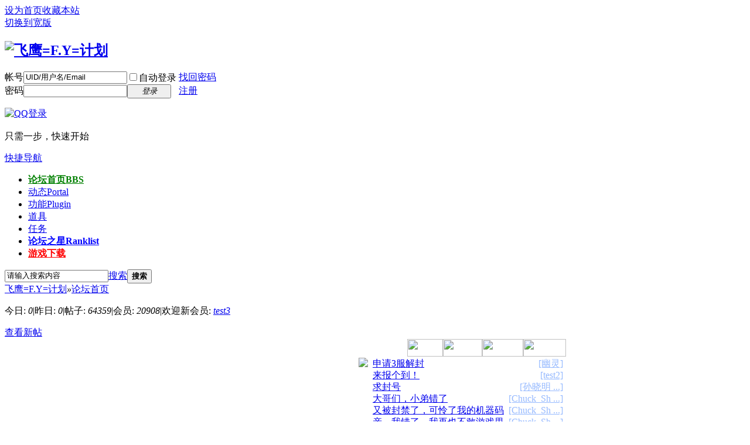

--- FILE ---
content_type: text/html; charset=utf-8
request_url: http://www.dodcn.cn/forum.php
body_size: 15205
content:
<!DOCTYPE html PUBLIC "-//W3C//DTD XHTML 1.0 Transitional//EN" "http://www.w3.org/TR/xhtml1/DTD/xhtml1-transitional.dtd">
<html xmlns="http://www.w3.org/1999/xhtml">
<head>
<meta http-equiv="Content-Type" content="text/html; charset=utf-8" />
<title>论坛 -  Powered by Discuz!</title>

<meta name="keywords" content="论坛" />
<meta name="description" content="论坛 " />
<meta name="generator" content="Discuz! X2" />
<meta name="author" content="Discuz! Team and Comsenz UI Team" />
<meta name="copyright" content="2001-2011 Comsenz Inc." />
<meta name="MSSmartTagsPreventParsing" content="True" />
<meta http-equiv="MSThemeCompatible" content="Yes" />
<base href="http://www.dodcn.cn/" /><link rel="stylesheet" type="text/css" href="data/cache/style_5_common.css?ehT" /><link rel="stylesheet" type="text/css" href="data/cache/style_5_forum_index.css?ehT" /><script type="text/javascript">var STYLEID = '5', STATICURL = 'static/', IMGDIR = 'template/bf/images', VERHASH = 'ehT', charset = 'utf-8', discuz_uid = '0', cookiepre = 'nCan_2132_', cookiedomain = '', cookiepath = '/', showusercard = '1', attackevasive = '0', disallowfloat = 'newthread|reply', creditnotice = '1|飞鹰币|,2|威望值|', defaultstyle = '', REPORTURL = 'aHR0cDovL3d3dy5kb2Rjbi5jbi9mb3J1bS5waHA=', SITEURL = 'http://www.dodcn.cn/', JSPATH = 'static/js/';</script>
<script src="static/js/common.js?ehT" type="text/javascript"></script><meta name="application-name" content="飞鹰=F.Y=计划" />
<meta name="msapplication-tooltip" content="飞鹰=F.Y=计划" />
<meta name="msapplication-task" content="name=动态;action-uri=http://www.dodcn.cn/portal.php;icon-uri=http://www.dodcn.cn/template/bf/images/portal.ico" /><meta name="msapplication-task" content="name=论坛首页;action-uri=http://www.dodcn.cn/forum.php;icon-uri=http://www.dodcn.cn/template/bf/images/bbs.ico" />
<meta name="msapplication-task" content="name=家族;action-uri=http://www.dodcn.cn/group.php;icon-uri=http://www.dodcn.cn/template/bf/images/group.ico" /><meta name="msapplication-task" content="name=家园;action-uri=http://www.dodcn.cn/home.php;icon-uri=http://www.dodcn.cn/template/bf/images/home.ico" /><link rel="archives" title="飞鹰=F.Y=计划" href="http://www.dodcn.cn/archiver/" />
<link rel="alternate" type="application/rss+xml" title="飞鹰=F.Y=计划" href="http://www.dodcn.cn/forum.php?mod=rss&auth=0" />
<script src="static/js/forum.js?ehT" type="text/javascript"></script>
</head>

<body id="nv_forum" class="pg_index" onkeydown="if(event.keyCode==27) return false;">
<div id="append_parent"></div><div id="ajaxwaitid"></div>

<div id="toptb" class="cl">
<div class="wp">
<div class="z"><a href="javascript:;"  onclick="setHomepage('http://www.gamefyjh.cn/');">设为首页</a><a href="http://www.gamefyjh.cn/"  onclick="addFavorite(this.href, '飞鹰=F.Y=计划');return false;">收藏本站</a><script type="text/javascript">var _speedMark = new Date();</script></div>
<div class="y">
<a href="javascript:;" onclick="widthauto(this)">切换到宽版</a>
</div>
</div>
</div>


<div id="qmenu_menu" class="p_pop blk" style="display: none;">
<div class="ptm pbw hm">
请 <a href="javascript:;" class="xi2" onclick="lsSubmit()"><strong>登录</strong></a> 后使用快捷导航<br />没有帐号？<a href="member.php?mod=register" class="xi2 xw1">注册</a>
</div>
</div>
<div id="hd">
<div class="wp">
<div class="hdc cl"><h2><a href="./" title="飞鹰=F.Y=计划"><img src="template/bf/images/logo.png" alt="飞鹰=F.Y=计划" border="0" /></a></h2>

<script src="static/js/logging.js?ehT" type="text/javascript"></script>
<form method="post" autocomplete="off" id="lsform" action="member.php?mod=logging&amp;action=login&amp;loginsubmit=yes&amp;infloat=yes&amp;lssubmit=yes" onsubmit="return lsSubmit()">
<div class="fastlg cl">
<span id="return_ls" style="display:none"></span>
<div class="y pns">
<table cellspacing="0" cellpadding="0">
<tr>
<td><label for="ls_username">帐号</label></td>
<td><input type="text" name="username" id="ls_username" class="px vm xg1"  value="UID/用户名/Email" onfocus="if(this.value == 'UID/用户名/Email'){this.value = '';this.className = 'px vm';}" onblur="if(this.value == ''){this.value = 'UID/用户名/Email';this.className = 'px vm xg1';}" tabindex="901" /></td>
<td class="fastlg_l"><label for="ls_cookietime"><input type="checkbox" name="cookietime" id="ls_cookietime" class="pc" value="2592000" tabindex="903" />自动登录</label></td>
<td>&nbsp;<a href="javascript:;" onclick="showWindow('login', 'member.php?mod=logging&action=login&viewlostpw=1')">找回密码</a></td>
</tr>
<tr>
<td><label for="ls_password">密码</label></td>
<td><input type="password" name="password" id="ls_password" class="px vm" autocomplete="off" tabindex="902" /></td>
<td class="fastlg_l"><button type="submit" class="pn vm" tabindex="904" style="width: 75px;"><em>登录</em></button></td>
<td>&nbsp;<a href="member.php?mod=register" class="xi2 xw1">注册</a></td>
</tr>
</table>
<input type="hidden" name="quickforward" value="yes" />
<input type="hidden" name="handlekey" value="ls" />
</div>

<div class="fastlg_fm y" style="margin-right: 10px; padding-right: 10px">
<p><a href="http://www.dodcn.cn/connect.php?mod=login&op=init&referer=forum.php&statfrom=login_simple"><img src="template/bf/images/qq_login.gif" class="vm" alt="QQ登录" /></a></p>
<p class="hm xg1" style="padding-top: 2px;">只需一步，快速开始</p>
</div>
</div>
</form>
</div>

<div id="nv">
<a href="javascript:;" id="qmenu" onmouseover="showMenu({'ctrlid':'qmenu','pos':'34!','ctrlclass':'a','duration':2});">快捷导航</a>
<ul><li class="a" id="mn_forum" ><a href="forum.php" hidefocus="true" title="BBS"   style="font-weight: bold;color: green">论坛首页<span>BBS</span></a></li><li id="mn_portal" ><a href="portal.php" hidefocus="true" title="Portal"  >动态<span>Portal</span></a></li><li id="mn_Nb368" onmouseover="showMenu({'ctrlid':this.id,'ctrlclass':'hover','menuid':'plugin_menu'})"><a href="#" hidefocus="true" title="Plugin"  >功能<span>Plugin</span></a></li><li id="mn_Nc5cc" ><a href="home.php?mod=magic" hidefocus="true"  >道具</a></li><li id="mn_N2d81" ><a href="home.php?mod=task" hidefocus="true"  >任务</a></li><li id="mn_N12a7" ><a href="misc.php?mod=ranklist" hidefocus="true" title="Ranklist"   style="font-weight: bold;color: blue">论坛之星<span>Ranklist</span></a></li><li id="mn_Ne93e" ><a href="forum.php?mod=viewthread&tid=5529&extra=page%3D1" hidefocus="true" target="_blank"   style="font-weight: bold;color: red">游戏下载</a></li></ul>
</div>
<ul class="p_pop h_pop" id="plugin_menu" style="display: none">  <li><a id="mn_plink_moodwall" href="plugin.php?id=moodwall:moodwall">心情墙</a></li>
   <li><a id="mn_plink_show" href="plugin.php?id=luckypost:show">发帖际遇</a></li>
 </ul>
<div id="mu" class="cl">
</div><div id="scbar" class="cl">
<form id="scbar_form" method="post" autocomplete="off" onsubmit="searchFocus($('scbar_txt'))" action="search.php?searchsubmit=yes" target="_blank">
<input type="hidden" name="mod" id="scbar_mod" value="search" />
<input type="hidden" name="formhash" value="ff692aef" />
<input type="hidden" name="srchtype" value="title" />
<input type="hidden" name="srhfid" value="" />
<input type="hidden" name="srhlocality" value="forum::index" />
<table cellspacing="0" cellpadding="0">
<tr>
<td class="scbar_icon_td"></td>
<td class="scbar_txt_td"><input type="text" name="srchtxt" id="scbar_txt" value="请输入搜索内容" autocomplete="off" /></td>
<td class="scbar_type_td"><a href="javascript:;" id="scbar_type" class="showmenu xg1 xs2" onclick="showMenu(this.id)" hidefocus="true">搜索</a></td>
<td class="scbar_btn_td"><button type="submit" name="searchsubmit" id="scbar_btn" class="pn pnc" value="true"><strong class="xi2 xs2">搜索</strong></button></td>
<td class="scbar_hot_td">
<div id="scbar_hot">
</div>
</td>
</tr>
</table>
</form>
</div>
<ul id="scbar_type_menu" class="p_pop" style="display: none;"><li><a href="javascript:;" rel="user">用户</a></li></ul>
<script type="text/javascript">
initSearchmenu('scbar');
</script>
</div>
</div>


<div id="wp" class="wp"><div id="pt" class="bm cl">
<div class="z">
<a href="./" class="nvhm" title="首页">飞鹰=F.Y=计划</a><em>&raquo;</em><a href="forum.php">论坛首页</a></div>
<div class="z"></div>
</div>



<style id="diy_style" type="text/css"></style>

<div class="wp">
<!--[diy=diy1]--><div id="diy1" class="area"></div><!--[/diy]-->
</div>

<div id="ct" class="wp cl">
<div id="chart" class="bm bw0 cl">
<p class="chart z">今日: <em>0</em><span class="pipe">|</span>昨日: <em>0</em><span class="pipe">|</span>帖子: <em>64359</em><span class="pipe">|</span>会员: <em>20908</em><span class="pipe">|</span>欢迎新会员: <em><a href="home.php?mod=space&amp;username=test3" target="_blank" class="xi2">test3</a></em></p>
<div class="y">
<a href="search.php?mod=forum&amp;srchfrom=4000&amp;searchsubmit=yes" title="查看新帖" class="xi2">查看新帖</a></div>
</div>

<div class="mn">

<!-- Thread List -->

<script src="source/plugin/thread_list/images/title.js" type="text/javascript"></script>

<style type="text/css">
<!-- 
#toplist_all { margin-bottom: 10px; width:960px; }
#toplist_left { position:absolute;width:600px; }
#toplist_right { border:1px solid WRAPBORDERCOLOR; background:url(source/plugin/thread_list/images/bbsplaybg.gif);height:280px; padding-left:599px; overflow:hidden; }
.toplist_right .txt td{padding:0;vertical-align:top;}
.toplist_right .txt li{width:100%;height:20px;overflow:hidden; *margin:0 0 0 -16px; list-style:none}
.toplist_right .txt span{float:right;}
.popupmenu_popup { background:none repeat scroll 0 0 #FEFEFE; border:1px solid #7FCAE2; overflow:hidden; padding:10px; text-align:left; }
.toplist_member { width:51px; text-align:center; display:inline; }
.toplist_member a{ text-align:center; }
-->
</style>
<div id="toplist_all">
<div id="toplist_left">
    <script src="source/plugin/thread_list/images/flashobj.js" type="text/javascript" type="text/javascript"></script>
    <div id=sasFlashFocus27></div>
    <script type="text/javascript">
        var swf_width=600	
        var swf_height=282
        var files = 'data/attachment/forum/201106/14/213836huh1oa5fbilt3g5u.jpg|data/attachment/forum/month_0911/0911271135438f16a0a158636b.jpg|data/attachment/forum/201105/22/2344034zx343k1hhs4rdyd.jpg|data/attachment/forum/201106/02/1903069z6s67c3asjovnh3.png|data/attachment/forum/201105/28/233850lleueeae0hi91co1.jpg|data/attachment/forum/201107/29/154812mzcr3tn3b8n8515y.jpg|data/attachment/forum/201111/28/230930laaaorvpl8ykyeye.jpg|data/attachment/forum/201107/23/215014juknmsk6sqxuw6c5.jpg|data/attachment/forum/201111/12/1103225baezg1a5aigg7f0.jpg|data/attachment/forum/201109/12/1440551cp1ahh72052cc2t.gif|data/attachment/forum/201108/02/1133535lgtgseggcqxqc5z.jpg|data/attachment/forum/201112/02/1231492imx4ayyscn0m9jd.jpg|data/attachment/forum/month_1104/11041123362d61d6b0e74a1c58.jpg|data/attachment/forum/201108/10/145613wpwa2w4afsfrqv30.jpg|data/attachment/forum/201110/22/2244031ei4diei4a0xawyl.jpg|data/attachment/forum/201105/25/163400g99mog542b012vmg.jpg|data/attachment/forum/201106/18/01025212zpd66mtpgy6hyi.jpg|data/attachment/forum/201106/14/202125s822vr36t3975tc7.jpg|data/attachment/forum/201106/15/213030siudse72u7e7e2s8.jpg|data/attachment/forum/201109/15/174615ffy7ddd77r7d66d4.jpg|data/attachment/forum/201111/28/160539mu2gtht5uanqigng.jpg|data/attachment/forum/201107/02/1526379oo771qkkqi8oqk7.jpg|data/attachment/forum/201107/28/011911xm4ggf1tt48xm8gb.jpg|data/attachment/forum/201105/30/211429up4vw4wnauappwc4.jpg|data/attachment/forum/month_1104/1104261959c2bedba7f684817f.jpg|data/attachment/forum/201108/03/0359413kjq53edgq333oqm.jpg|data/attachment/forum/201106/26/1449242yy7p7skvp1qkspy.jpg|data/attachment/forum/201112/02/19211105q4dttgcg0t4p1n.jpg|data/attachment/forum/201110/06/1718354oj6hj4dl5o2p0oj.jpg|data/attachment/forum/201107/09/013854o1ee899rtrv3fu18.jpg|data/attachment/forum/201107/03/185438e1fhz4m4fbmuqkd1.jpg|data/attachment/forum/201107/28/165950xnnxswwnl1t1kn6x.jpg|data/attachment/forum/201108/01/165718jj8zes78nnh5278h.jpg|data/attachment/forum/201105/21/234731k08cm7reb7leblbk.jpg|data/attachment/forum/201106/14/233033fkm2jknqrtv2nmkr.jpg|data/attachment/forum/201109/02/131037e0ckh106gx1xvqx7.jpg|data/attachment/forum/201106/03/035636mevlraflgtlv601r.png|data/attachment/forum/201107/25/1832447bqpt7vt447w372v.jpg|data/attachment/forum/201107/11/162544r8syhur8zaw984hm.jpg|data/attachment/forum/201106/25/091413qeu5tpnm5xzlzodn.jpg|data/attachment/forum/201108/03/121250ib5divvnvz3v3dxc.jpg|data/attachment/forum/201107/29/1250408yqafjmiyomg6iox.jpg|data/attachment/forum/201107/28/013757f01hffib813vwfq0.jpg|data/attachment/forum/201106/18/1740415bbevxeoye7zenoe.gif|data/attachment/forum/201107/12/211344oxj2saztajc2ibst.png|data/attachment/forum/201106/01/1243293616abqlj96q6a2t.jpg|data/attachment/forum/201106/30/232756hzy2uwavva6shv2y.jpg|data/attachment/forum/201107/19/161547fiih4uhefqhfheq0.jpg|data/attachment/forum/201109/02/105114igyi3na3yxn5gapk.gif|data/attachment/forum/201108/16/233018kn41oion4vwc1e2e.jpg';
        var links = 'forum.php?mod=viewthread%26tid=15989|forum.php?mod=viewthread%26tid=5529|forum.php?mod=viewthread%26tid=15816|forum.php?mod=viewthread%26tid=15896|forum.php?mod=viewthread%26tid=15860|forum.php?mod=viewthread%26tid=16523|forum.php?mod=viewthread%26tid=17508|forum.php?mod=viewthread%26tid=16445|forum.php?mod=viewthread%26tid=17398|forum.php?mod=viewthread%26tid=16991|forum.php?mod=viewthread%26tid=16566|forum.php?mod=viewthread%26tid=17544|forum.php?mod=viewthread%26tid=15359|forum.php?mod=viewthread%26tid=16631|forum.php?mod=viewthread%26tid=17190|forum.php?mod=viewthread%26tid=15831|forum.php?mod=viewthread%26tid=16034|forum.php?mod=viewthread%26tid=15987|forum.php?mod=viewthread%26tid=16001|forum.php?mod=viewthread%26tid=17013|forum.php?mod=viewthread%26tid=17504|forum.php?mod=viewthread%26tid=16206|forum.php?mod=viewthread%26tid=16508|forum.php?mod=viewthread%26tid=15875|forum.php?mod=viewthread%26tid=14314|forum.php?mod=viewthread%26tid=16573|forum.php?mod=viewthread%26tid=16139|forum.php?mod=viewthread%26tid=17546|forum.php?mod=viewthread%26tid=17071|forum.php?mod=viewthread%26tid=16295|forum.php?mod=viewthread%26tid=16223|forum.php?mod=viewthread%26tid=16514|forum.php?mod=viewthread%26tid=16553|forum.php?mod=viewthread%26tid=15804|forum.php?mod=viewthread%26tid=15996|forum.php?mod=viewthread%26tid=16891|forum.php?mod=viewthread%26tid=15899|forum.php?mod=viewthread%26tid=16466|forum.php?mod=viewthread%26tid=16318|forum.php?mod=viewthread%26tid=16124|forum.php?mod=viewthread%26tid=16576|forum.php?mod=viewthread%26tid=16520|forum.php?mod=viewthread%26tid=16509|forum.php?mod=viewthread%26tid=16038|forum.php?mod=viewthread%26tid=16329|forum.php?mod=viewthread%26tid=15885|forum.php?mod=viewthread%26tid=16184|forum.php?mod=viewthread%26tid=16392|forum.php?mod=viewthread%26tid=16889|forum.php?mod=viewthread%26tid=16684';
        var texts = 'sxe不能用??|CZ(零点行动)和DOD(胜利之日), 游戏下载以及问题解决!|试贴图片~|难道是论坛的旅游黄金周来了吗？？？这么多游客|cz挂11.8问题|大家帮我看看这是怎么回事|服务器新增武器(op专用)|360浏览器登陆不了论坛了！|求助sxe进不去~~~~~！！！！|飞鹰联盟管理组祝大家中秋快乐|飞鹰服怎么都进不去？|什么意思啊 16|CZ1.2(零点行动)启用全服排行榜,以及个性签名设置!!!|Da子的辉煌|关于对=F.Y=|不做大哥|BuZuodaGe处罚决定|对飞鹰服务器被攻击后部分事实真相的还原|关于DOD之特色功能 - &quot;雾化&quot;,你了解它吗???|投诉书|&quot;监狱风云&quot;,火爆服务器再次更新,欢迎大家测试反馈!!!|刷不出服务器解决办法|飞鹰永远的战友愿你一路走好|在家只能玩单机了，，。，没交网费啊。，。囧|被人窜用名字IP段禁止登陆|关于0*被封的原因，忘大家周知||别控制|家族成员表|投诉会员荣龙/刑满释放(二人)|开sXe，进飞鹰服务器，度完地图就会强行退出？求解|一局9个，刷新我个人记录，O(∩_∩)O哈哈~|投诉书|我也要申请解禁   同时也要个说法|有问题需要帮助|此帖为娱乐贴~|投诉  =F.Y=|鐵手|Hero  乱用权限|图片加载!!!!|各位领导！各位同志大家好！都进来看看！|网吧开sxe打不开游戏解决办法|莫名其妙被T……|【sxe】挂不上问题解决方法|骨灰级玩家的骨灰建议！|瓦良格即将海试 亲拍|飞鹰3服叶子|SXE  启动错误。。 求解、、|被人窜用名字被封IP段|《关于二战德军的军事素养及其装备说明》-最后的游骑兵|求解封|解决电信线路玩家，进入服务器ping高或下载资源慢的方法!!!|谁帮我解决下- -|申请解封|[饼子]绘制悍马H2履带版本|SXE已兼容steam, 正版，D版可以在飞鹰同台竞技';
        var sohuFlash2 = new sohuFlash("source/plugin/thread_list/images/focus_4_pic.swf", "27",600,282, "7");
        sohuFlash2.addParam("quality", "high");
        sohuFlash2.addParam("wmode", "opaque");
        sohuFlash2.addVariable("image","data/attachment/forum/201106/14/213836huh1oa5fbilt3g5u.jpg|data/attachment/forum/month_0911/0911271135438f16a0a158636b.jpg|data/attachment/forum/201105/22/2344034zx343k1hhs4rdyd.jpg|data/attachment/forum/201106/02/1903069z6s67c3asjovnh3.png|data/attachment/forum/201105/28/233850lleueeae0hi91co1.jpg|data/attachment/forum/201107/29/154812mzcr3tn3b8n8515y.jpg|data/attachment/forum/201111/28/230930laaaorvpl8ykyeye.jpg|data/attachment/forum/201107/23/215014juknmsk6sqxuw6c5.jpg|data/attachment/forum/201111/12/1103225baezg1a5aigg7f0.jpg|data/attachment/forum/201109/12/1440551cp1ahh72052cc2t.gif|data/attachment/forum/201108/02/1133535lgtgseggcqxqc5z.jpg|data/attachment/forum/201112/02/1231492imx4ayyscn0m9jd.jpg|data/attachment/forum/month_1104/11041123362d61d6b0e74a1c58.jpg|data/attachment/forum/201108/10/145613wpwa2w4afsfrqv30.jpg|data/attachment/forum/201110/22/2244031ei4diei4a0xawyl.jpg|data/attachment/forum/201105/25/163400g99mog542b012vmg.jpg|data/attachment/forum/201106/18/01025212zpd66mtpgy6hyi.jpg|data/attachment/forum/201106/14/202125s822vr36t3975tc7.jpg|data/attachment/forum/201106/15/213030siudse72u7e7e2s8.jpg|data/attachment/forum/201109/15/174615ffy7ddd77r7d66d4.jpg|data/attachment/forum/201111/28/160539mu2gtht5uanqigng.jpg|data/attachment/forum/201107/02/1526379oo771qkkqi8oqk7.jpg|data/attachment/forum/201107/28/011911xm4ggf1tt48xm8gb.jpg|data/attachment/forum/201105/30/211429up4vw4wnauappwc4.jpg|data/attachment/forum/month_1104/1104261959c2bedba7f684817f.jpg|data/attachment/forum/201108/03/0359413kjq53edgq333oqm.jpg|data/attachment/forum/201106/26/1449242yy7p7skvp1qkspy.jpg|data/attachment/forum/201112/02/19211105q4dttgcg0t4p1n.jpg|data/attachment/forum/201110/06/1718354oj6hj4dl5o2p0oj.jpg|data/attachment/forum/201107/09/013854o1ee899rtrv3fu18.jpg|data/attachment/forum/201107/03/185438e1fhz4m4fbmuqkd1.jpg|data/attachment/forum/201107/28/165950xnnxswwnl1t1kn6x.jpg|data/attachment/forum/201108/01/165718jj8zes78nnh5278h.jpg|data/attachment/forum/201105/21/234731k08cm7reb7leblbk.jpg|data/attachment/forum/201106/14/233033fkm2jknqrtv2nmkr.jpg|data/attachment/forum/201109/02/131037e0ckh106gx1xvqx7.jpg|data/attachment/forum/201106/03/035636mevlraflgtlv601r.png|data/attachment/forum/201107/25/1832447bqpt7vt447w372v.jpg|data/attachment/forum/201107/11/162544r8syhur8zaw984hm.jpg|data/attachment/forum/201106/25/091413qeu5tpnm5xzlzodn.jpg|data/attachment/forum/201108/03/121250ib5divvnvz3v3dxc.jpg|data/attachment/forum/201107/29/1250408yqafjmiyomg6iox.jpg|data/attachment/forum/201107/28/013757f01hffib813vwfq0.jpg|data/attachment/forum/201106/18/1740415bbevxeoye7zenoe.gif|data/attachment/forum/201107/12/211344oxj2saztajc2ibst.png|data/attachment/forum/201106/01/1243293616abqlj96q6a2t.jpg|data/attachment/forum/201106/30/232756hzy2uwavva6shv2y.jpg|data/attachment/forum/201107/19/161547fiih4uhefqhfheq0.jpg|data/attachment/forum/201109/02/105114igyi3na3yxn5gapk.gif|data/attachment/forum/201108/16/233018kn41oion4vwc1e2e.jpg");
        sohuFlash2.addVariable("url","forum.php?mod=viewthread%26tid=15989|forum.php?mod=viewthread%26tid=5529|forum.php?mod=viewthread%26tid=15816|forum.php?mod=viewthread%26tid=15896|forum.php?mod=viewthread%26tid=15860|forum.php?mod=viewthread%26tid=16523|forum.php?mod=viewthread%26tid=17508|forum.php?mod=viewthread%26tid=16445|forum.php?mod=viewthread%26tid=17398|forum.php?mod=viewthread%26tid=16991|forum.php?mod=viewthread%26tid=16566|forum.php?mod=viewthread%26tid=17544|forum.php?mod=viewthread%26tid=15359|forum.php?mod=viewthread%26tid=16631|forum.php?mod=viewthread%26tid=17190|forum.php?mod=viewthread%26tid=15831|forum.php?mod=viewthread%26tid=16034|forum.php?mod=viewthread%26tid=15987|forum.php?mod=viewthread%26tid=16001|forum.php?mod=viewthread%26tid=17013|forum.php?mod=viewthread%26tid=17504|forum.php?mod=viewthread%26tid=16206|forum.php?mod=viewthread%26tid=16508|forum.php?mod=viewthread%26tid=15875|forum.php?mod=viewthread%26tid=14314|forum.php?mod=viewthread%26tid=16573|forum.php?mod=viewthread%26tid=16139|forum.php?mod=viewthread%26tid=17546|forum.php?mod=viewthread%26tid=17071|forum.php?mod=viewthread%26tid=16295|forum.php?mod=viewthread%26tid=16223|forum.php?mod=viewthread%26tid=16514|forum.php?mod=viewthread%26tid=16553|forum.php?mod=viewthread%26tid=15804|forum.php?mod=viewthread%26tid=15996|forum.php?mod=viewthread%26tid=16891|forum.php?mod=viewthread%26tid=15899|forum.php?mod=viewthread%26tid=16466|forum.php?mod=viewthread%26tid=16318|forum.php?mod=viewthread%26tid=16124|forum.php?mod=viewthread%26tid=16576|forum.php?mod=viewthread%26tid=16520|forum.php?mod=viewthread%26tid=16509|forum.php?mod=viewthread%26tid=16038|forum.php?mod=viewthread%26tid=16329|forum.php?mod=viewthread%26tid=15885|forum.php?mod=viewthread%26tid=16184|forum.php?mod=viewthread%26tid=16392|forum.php?mod=viewthread%26tid=16889|forum.php?mod=viewthread%26tid=16684");
        sohuFlash2.addVariable("info", "sxe不能用??|CZ(零点行动)和DOD(胜利之日), 游戏下载以及问题解决!|试贴图片~|难道是论坛的旅游黄金周来了吗？？？这么多游客|cz挂11.8问题|大家帮我看看这是怎么回事|服务器新增武器(op专用)|360浏览器登陆不了论坛了！|求助sxe进不去~~~~~！！！！|飞鹰联盟管理组祝大家中秋快乐|飞鹰服怎么都进不去？|什么意思啊 16|CZ1.2(零点行动)启用全服排行榜,以及个性签名设置!!!|Da子的辉煌|关于对=F.Y=|不做大哥|BuZuodaGe处罚决定|对飞鹰服务器被攻击后部分事实真相的还原|关于DOD之特色功能 - &quot;雾化&quot;,你了解它吗???|投诉书|&quot;监狱风云&quot;,火爆服务器再次更新,欢迎大家测试反馈!!!|刷不出服务器解决办法|飞鹰永远的战友愿你一路走好|在家只能玩单机了，，。，没交网费啊。，。囧|被人窜用名字IP段禁止登陆|关于0*被封的原因，忘大家周知||别控制|家族成员表|投诉会员荣龙/刑满释放(二人)|开sXe，进飞鹰服务器，度完地图就会强行退出？求解|一局9个，刷新我个人记录，O(∩_∩)O哈哈~|投诉书|我也要申请解禁   同时也要个说法|有问题需要帮助|此帖为娱乐贴~|投诉  =F.Y=|鐵手|Hero  乱用权限|图片加载!!!!|各位领导！各位同志大家好！都进来看看！|网吧开sxe打不开游戏解决办法|莫名其妙被T……|【sxe】挂不上问题解决方法|骨灰级玩家的骨灰建议！|瓦良格即将海试 亲拍|飞鹰3服叶子|SXE  启动错误。。 求解、、|被人窜用名字被封IP段|《关于二战德军的军事素养及其装备说明》-最后的游骑兵|求解封|解决电信线路玩家，进入服务器ping高或下载资源慢的方法!!!|谁帮我解决下- -|申请解封|[饼子]绘制悍马H2履带版本|SXE已兼容steam, 正版，D版可以在飞鹰同台竞技");
        sohuFlash2.addVariable("stopTime","5000");
        sohuFlash2.write("sasFlashFocus27");
    </script>
</div>
<div id="toplist_right" class="toplist_right">
<div style="width:359px; background:url(source/plugin/thread_list/images/Top_list_BG.png) repeat-x top;">
<script>
function Top_List_option(number,index){
 for (var i = 1; i <= number; i++) {
document.getElementById('Top_List' + i).className = '';
document.getElementById('Top_List' + i).style.display = 'none';
 }
  document.getElementById('Top_List' + index).className = 'current';
  document.getElementById('Top_List' + index).style.display = 'block';
}
//-->
</script>


<div class=Top_List id=Top_List1>
<table cellSpacing=0 cellPadding=0 border=0>
  <tbody>
  <tr>
    <td valign=top align=right><a onmouseover=Top_List_option(4,1); href="javascript:;"><img height=30 src="source/plugin/thread_list/images/Top_list_01.png" width=61 border=0></a><a onmouseover=Top_List_option(4,2); href="javascript:;"><img height=30 src="source/plugin/thread_list/images/Top_list_02_.png" width=67 border=0></a><a onmouseover=Top_List_option(4,3); href="javascript:;"><img height=30 src="source/plugin/thread_list/images/Top_list_03_.png" width=70 border=0></a><a onmouseover=Top_List_option(4,4); href="javascript:;"><img height=30 src="source/plugin/thread_list/images/Top_list_04_.png" width=73 border=0></a></td>
</tr>
    <tr>
    <td>
<div style="width:359px; height:250px;"><div style="padding: 2px 5px 0 5px;">

    <table border="0" cellpadding="0" cellspacing="0" width="100%" class="txt">
     <tr valign="top">
      <td width="24" style="padding:0;border-top:0px;"><img src="source/plugin/thread_list/images/list.png" border="0" /></td>
      <td background="source/plugin/thread_list/images/listbg.gif" style="line-height:20px; padding:0; border-top:0px; background-repeat: repeat-y" width="325"><li >
<span><a style="color:#95B9FF" href="home.php?mod=space.php&uid=101" c="1">[幽灵]</a></span>
<a href="forum.php?mod=viewthread&tid=17568" title="论坛: 〖解禁申请〗
标题: 申请3服解封
发表: 幽灵 (05-03/17:11)
浏览: 2354次
回复: 暂未">申请3服解封</a>

</li>
<li >
<span><a style="color:#95B9FF" href="home.php?mod=space.php&uid=24881" c="1">[test2]</a></span>
<a href="forum.php?mod=viewthread&tid=17565" title="论坛: 〖灌水乐园〗
标题: 来报个到！
发表: test2 (04-06/22:31)
浏览: 2831次
回复: test2 (04-06/22:33)
回复: 1次">来报个到！</a>

</li>
<li >
<span><a style="color:#95B9FF" href="home.php?mod=space.php&uid=539" c="1">[孙晓明 ...]</a></span>
<a href="forum.php?mod=viewthread&tid=17564" title="论坛: 〖零点行动〗
标题: 求封号
发表: 孙晓明 (12-04/00:13)
浏览: 7次
回复: 暂未">求封号</a>

</li>
<li >
<span><a style="color:#95B9FF" href="home.php?mod=space.php&uid=24865" c="1">[Chuck_Sh ...]</a></span>
<a href="forum.php?mod=viewthread&tid=17561" title="论坛: 〖解禁申请〗
标题: 大哥们，小弟错了
发表: Chuck_Shieh (12-03/19:45)
浏览: 2829次
回复: CZ监管FDFD (12-03/20:14)
回复: 1次">大哥们，小弟错了</a>

</li>
<li >
<span><a style="color:#95B9FF" href="home.php?mod=space.php&uid=24865" c="1">[Chuck_Sh ...]</a></span>
<a href="forum.php?mod=viewthread&tid=17560" title="论坛: 〖灌水乐园〗
标题: 又被封禁了，可怜了我的机器码
发表: Chuck_Shieh (12-03/19:34)
浏览: 2674次
回复: CZ监管FDFD (12-03/20:11)
回复: 1次">又被封禁了，可怜了我的机器码 ...</a>

</li>
<li >
<span><a style="color:#95B9FF" href="home.php?mod=space.php&uid=24865" c="1">[Chuck_Sh ...]</a></span>
<a href="forum.php?mod=viewthread&tid=17559" title="论坛: 〖灌水乐园〗
标题: 亲，我错了，我再也不敢游戏里面说英语了
发表: Chuck_Shieh (12-03/19:31)
浏览: 1888次
回复: 暂未">亲，我错了，我再也不敢游戏里面说英语了 ...</a>

</li>
<li >
<span><a style="color:#95B9FF" href="home.php?mod=space.php&uid=24865" c="1">[Chuck_Sh ...]</a></span>
<a href="forum.php?mod=viewthread&tid=17558" title="论坛: 〖灌水乐园〗
标题: 老大，我错了，帮我解封吧，我只说了两句英语
发表: Chuck_Shieh (12-03/19:27)
浏览: 1次
回复: 暂未">老大，我错了，帮我解封吧，我只说了两句英 ...</a>

</li>
<li >
<span><a style="color:#95B9FF" href="home.php?mod=space.php&uid=539" c="1">[孙晓明 ...]</a></span>
<a href="forum.php?mod=viewthread&tid=17553" title="论坛: 〖零点行动〗
标题: huge  对不起我向你道歉
发表: 孙晓明 (12-03/12:46)
浏览: 3041次
回复: lidinkun (12-03/20:37)
回复: 2次">huge  对不起我向你道歉</a>

</li>
<li >
<span><a style="color:#95B9FF" href="home.php?mod=space.php&uid=10379" c="1">[linkup66]</a></span>
<a href="forum.php?mod=viewthread&tid=17551" title="论坛: 〖游戏资源〗
标题: 新CZ版本不怎么好用
发表: linkup66 (12-03/09:59)
浏览: 2195次
回复: CZ监管FDFD (12-03/12:06)
回复: 1次">新CZ版本不怎么好用</a>

</li>
<li >
<span><a style="color:#95B9FF" href="home.php?mod=space.php&uid=2880" c="1">[lidinkun]</a></span>
<a href="forum.php?mod=viewthread&tid=17546" title="论坛: 〖零点行动〗
标题: 一局9个，刷新我个人记录，O(∩_∩)O哈哈~
发表: lidinkun (12-02/19:21)
浏览: 2174次
回复: lidinkun (12-02/19:38)
回复: 4次">一局9个，刷新我个人记录，O(∩_∩)O哈哈~ ...</a>

</li>
<li >
<span><a style="color:#95B9FF" href="home.php?mod=space.php&uid=539" c="1">[孙晓明 ...]</a></span>
<a href="forum.php?mod=viewthread&tid=17544" title="论坛: 〖零点行动〗
标题: 什么意思啊 16
发表: 孙晓明 (12-02/12:32)
浏览: 2915次
回复: 孙晓明 (12-03/12:44)
回复: 3次">什么意思啊 16</a>

</li>
<li >
<span><a style="color:#95B9FF" href="home.php?mod=space.php&uid=24709" c="1">[babyvip7]</a></span>
<a href="forum.php?mod=viewthread&tid=17535" title="论坛: 〖投诉建议〗
标题: 急求CZ下载地址。
发表: babyvip7 (12-01/11:56)
浏览: 2163次
回复: CZ监管FDFD (12-01/14:00)
回复: 2次">急求CZ下载地址。</a>

</li>


      </td>
     </tr>
    </table>

</div></div>
    </td>
    </tr>
</tbody>
</table>
</div>

<div class=Top_List id=Top_List2>
<table cellSpacing=0 cellPadding=0 border=0>
<tbody>
    <tr>
    <td valign=top align=right><a onmouseover=Top_List_option(4,1); href="javascript:;"><img height=30 src="source/plugin/thread_list/images/Top_list_01_.png" width=61 border=0></a><a onmouseover=Top_List_option(4,2); href="javascript:;"><img height=30 src="source/plugin/thread_list/images/Top_list_02.png" width=67 border=0></a><a onmouseover=Top_List_option(4,3); href="javascript:;"><img height=30 src="source/plugin/thread_list/images/Top_list_03_.png" width=70 border=0></a><a onmouseover=Top_List_option(4,4); href="javascript:;"><img height=30 src="source/plugin/thread_list/images/Top_list_04_.png" width=73 border=0></a></td>
</tr>
    <tr>
    <td>
<div style="width:359px; height:250px;"><div style="padding: 2px 5px 0 5px;">

    <table border="0" cellpadding="0" cellspacing="0" width="100%" class="txt">
     <tr valign="top">
      <td width="24" style="padding:0;border-top:0px;"><img src="source/plugin/thread_list/images/list.png" border="0" /></td>
      <td background="source/plugin/thread_list/images/listbg.gif" style="line-height:20px; padding:0; border-top:0px; background-repeat: repeat-y" width="325"><li>
<span><a style="color:#95B9FF" href="home.php?mod=space&name=w1586" c="1">[w1586]</a></span>
<a href="forum.php?mod=redirect&tid=288&goto=lastpost#lastpost" title="论坛: 〖游戏资源〗
标题: 【插件】给你的垃圾耳机换个心脏吧！——[5.1声道]
发表: 哈皮皮 (04-19/10:07)
浏览: 23499次
回复: w1586 (07-24/19:35)
回复: 95次">【插件】给你的垃圾耳机换个心脏吧！——[5 ...</a>
</li>
<li>
<span><a style="color:#95B9FF" href="home.php?mod=space&name=w1586" c="1">[w1586]</a></span>
<a href="forum.php?mod=redirect&tid=322&goto=lastpost#lastpost" title="论坛: 〖游戏资源〗
标题: 【插件】菜鸟挂插件也想冒充狙神！[比赛禁用]
发表: 哈皮皮 (04-19/20:29)
浏览: 44275次
回复: w1586 (07-24/19:29)
回复: 231次">【插件】菜鸟挂插件也想冒充狙神！[比赛禁 ...</a>
</li>
<li>
<span><a style="color:#95B9FF" href="home.php?mod=space&name=w1586" c="1">[w1586]</a></span>
<a href="forum.php?mod=redirect&tid=9874&goto=lastpost#lastpost" title="论坛: 〖游戏资源〗
标题: [狙击准星】：DOD游戏13款狙击准星！（有图）
发表: 哈皮皮 (08-08/18:00)
浏览: 9855次
回复: w1586 (07-24/19:25)
回复: 59次">[狙击准星】：DOD游戏13款狙击准星！（有图 ...</a>
</li>
<li>
<span><a style="color:#95B9FF" href="home.php?mod=space&name=w1586" c="1">[w1586]</a></span>
<a href="forum.php?mod=redirect&tid=9872&goto=lastpost#lastpost" title="论坛: 〖游戏资源〗
标题: [48个准星]：准星大聚齐，眼前有惊喜。（有图）
发表: 哈皮皮 (08-08/16:25)
浏览: 14993次
回复: w1586 (07-24/19:13)
回复: 113次">[48个准星]：准星大聚齐，眼前有惊喜。（有 ...</a>
</li>
<li>
<span><a style="color:#95B9FF" href="home.php?mod=space&name=test2" c="1">[test2]</a></span>
<a href="forum.php?mod=redirect&tid=17565&goto=lastpost#lastpost" title="论坛: 〖灌水乐园〗
标题: 来报个到！
发表: test2 (04-06/22:31)
浏览: 2831次
回复: test2 (04-06/22:33)
回复: 1次">来报个到！</a>
</li>
<li>
<span><a style="color:#95B9FF" href="home.php?mod=space&name=admin" c="1">[admin]</a></span>
<a href="forum.php?mod=redirect&tid=17508&goto=lastpost#lastpost" style="color: #EE1B2E;" title="论坛: 〖零点行动〗
标题: 服务器新增武器(op专用)
发表: CZ监管FDFD (11-28/23:13)
浏览: 2845次
回复: admin (04-06/22:12)
回复: 7次">服务器新增武器(op专用)</a>
</li>
<li>
<span><a style="color:#95B9FF" href="home.php?mod=space&name=lidinkun" c="1">[lidinkun]</a></span>
<a href="forum.php?mod=redirect&tid=17553&goto=lastpost#lastpost" title="论坛: 〖零点行动〗
标题: huge  对不起我向你道歉
发表: 孙晓明 (12-03/12:46)
浏览: 3041次
回复: lidinkun (12-03/20:37)
回复: 2次">huge  对不起我向你道歉</a>
</li>
<li>
<span><a style="color:#95B9FF" href="home.php?mod=space&name=CZ监管FDFD" c="1">[CZ监管FDFD]</a></span>
<a href="forum.php?mod=redirect&tid=17561&goto=lastpost#lastpost" title="论坛: 〖解禁申请〗
标题: 大哥们，小弟错了
发表: Chuck_Shieh (12-03/19:45)
浏览: 2829次
回复: CZ监管FDFD (12-03/20:14)
回复: 1次">大哥们，小弟错了</a>
</li>
<li>
<span><a style="color:#95B9FF" href="home.php?mod=space&name=CZ监管FDFD" c="1">[CZ监管FDFD]</a></span>
<a href="forum.php?mod=redirect&tid=17560&goto=lastpost#lastpost" title="论坛: 〖灌水乐园〗
标题: 又被封禁了，可怜了我的机器码
发表: Chuck_Shieh (12-03/19:34)
浏览: 2674次
回复: CZ监管FDFD (12-03/20:11)
回复: 1次">又被封禁了，可怜了我的机器码 ...</a>
</li>
<li>
<span><a style="color:#95B9FF" href="home.php?mod=space&name=JcDGqQ" c="1">[JcDGqQ]</a></span>
<a href="forum.php?mod=redirect&tid=8736&goto=lastpost#lastpost" title="论坛: 〖洪興社〗
标题: 洪兴社图标
发表: yanzi (06-02/21:25)
浏览: 2087次
回复: JcDGqQ (12-03/15:45)
回复: 5次">洪兴社图标</a>
</li>
<li>
<span><a style="color:#95B9FF" href="home.php?mod=space&name=sun_tao" c="1">[sun_tao]</a></span>
<a href="forum.php?mod=redirect&tid=2467&goto=lastpost#lastpost" title="论坛: 〖胜利之日〗
标题: DoD准心插件
发表: wxf631126 (07-15/19:35)
浏览: 18896次
回复: sun_tao (12-03/15:33)
回复: 118次">DoD准心插件</a>
</li>
<li>
<span><a style="color:#95B9FF" href="home.php?mod=space&name=数字8" c="1">[数字8]</a></span>
<a href="forum.php?mod=redirect&tid=7336&goto=lastpost#lastpost" title="论坛: 〖低调幻域〗
标题: &lt;低调幻域&gt;收人专帖！灌水回复帖一律删除！
发表: 巅峰时刻 (01-05/20:57)
浏览: 3382次
回复: 数字8 (12-03/14:34)
回复: 15次">&lt;低调幻域&gt;收人专帖！灌水回复帖一律删除！ ...</a>
</li>


      </td>
     </tr>
    </table>

</div></div>
</td>
</tr>
</tbody>
</table>
</div>

<div class=Top_List id=Top_List3>
<table cellSpacing=0 cellPadding=0 border=0>
    <tbody>
    <tr>
    <td valign=top align=right><a onmouseover=Top_List_option(4,1); href="javascript:;"><img height=30 src="source/plugin/thread_list/images/Top_list_01_.png" width=61 border=0></a><a onmouseover=Top_List_option(4,2); href="javascript:;"><img height=30 src="source/plugin/thread_list/images/Top_list_02_.png" width=67 border=0></a><a onmouseover=Top_List_option(4,3); href="javascript:;"><img height=30 src="source/plugin/thread_list/images/Top_list_03.png" width=70 border=0></a><a onmouseover=Top_List_option(4,4); href="javascript:;"><img height=30 src="source/plugin/thread_list/images/Top_list_04_.png" width=73 border=0></a></td>
    <tr>
    <td>
<div style="width:359px; height:250px;"><div style="padding: 2px 5px 0 5px;">

    <table border="0" cellpadding="0" cellspacing="0" width="100%" class="txt">
     <tr valign="top">
      <td width="24" style="padding:0;border-top:0px;"><img src="source/plugin/thread_list/images/list.png" border="0" /></td>
      <td background="source/plugin/thread_list/images/listbg.gif" style="line-height:20px; padding:0; border-top:0px; background-repeat: repeat-y" width="325">

      </td>
     </tr>
    </table>

</div></div>
</td>
</tr>
</tbody>
</table>
</div>

<div class=Top_List id=Top_List4>
<table cellSpacing=0 cellPadding=0 border=0>
    <tbody>
    <tr>
    <td valign=top align=right><a onmouseover=Top_List_option(4,1); href="javascript:;"><img height=30 src="source/plugin/thread_list/images/Top_list_01_.png" width=61 border=0></a><a onmouseover=Top_List_option(4,2); href="javascript:;"><img height=30 src="source/plugin/thread_list/images/Top_list_02_.png" width=67 border=0></a><a onmouseover=Top_List_option(4,3); href="javascript:;"><img height=30 src="source/plugin/thread_list/images/Top_list_03_.png" width=70 border=0></a><a onmouseover=Top_List_option(4,4); href="javascript:;"><img height=30 src="source/plugin/thread_list/images/Top_list_04.png" width=73 border=0></a></td>
</tr>
    <tr>
    <td>
<div style="width:359px; height:250px;"><div style="padding: 2px 5px 0 5px;">
<div style="width:349px; height:250px; overflow:hidden;">
<div style="width:359px; height:250px; overflow:hidden;"><div style="float: left; margin: 2px 5px 5px 0; width:54px; height:54px; overflow:hidden;">
<div class="avt">
<a title="test3 [2024-04-07]" href="home.php?mod=space&uid=24888" c="1"><img src="http://www.gamefyjh.cn/uc_server/avatar.php?uid=24888&size=small" /></a>
</div>
</div>
<div style="float: left; margin: 2px 5px 5px 0; width:54px; height:54px; overflow:hidden;">
<div class="avt">
<a title="CanliKeype [2024-04-07]" href="home.php?mod=space&uid=24887" c="1"><img src="http://www.gamefyjh.cn/uc_server/avatar.php?uid=24887&size=small" /></a>
</div>
</div>
<div style="float: left; margin: 2px 5px 5px 0; width:54px; height:54px; overflow:hidden;">
<div class="avt">
<a title="PhillipSoiny [2024-04-07]" href="home.php?mod=space&uid=24886" c="1"><img src="http://www.gamefyjh.cn/uc_server/avatar.php?uid=24886&size=small" /></a>
</div>
</div>
<div style="float: left; margin: 2px 5px 5px 0; width:54px; height:54px; overflow:hidden;">
<div class="avt">
<a title="ftaletfvwu [2024-04-07]" href="home.php?mod=space&uid=24885" c="1"><img src="http://www.gamefyjh.cn/uc_server/avatar.php?uid=24885&size=small" /></a>
</div>
</div>
<div style="float: left; margin: 2px 5px 5px 0; width:54px; height:54px; overflow:hidden;">
<div class="avt">
<a title="valkyrja [2024-04-07]" href="home.php?mod=space&uid=24884" c="1"><img src="http://www.gamefyjh.cn/uc_server/avatar.php?uid=24884&size=small" /></a>
</div>
</div>
<div style="float: left; margin: 2px 5px 5px 0; width:54px; height:54px; overflow:hidden;">
<div class="avt">
<a title="DewayneN89 [2024-04-07]" href="home.php?mod=space&uid=24883" c="1"><img src="http://www.gamefyjh.cn/uc_server/avatar.php?uid=24883&size=small" /></a>
</div>
</div>
<div style="float: left; margin: 2px 5px 5px 0; width:54px; height:54px; overflow:hidden;">
<div class="avt">
<a title="AnneHartin [2024-04-06]" href="home.php?mod=space&uid=24882" c="1"><img src="http://www.gamefyjh.cn/uc_server/avatar.php?uid=24882&size=small" /></a>
</div>
</div>
<div style="float: left; margin: 2px 5px 5px 0; width:54px; height:54px; overflow:hidden;">
<div class="avt">
<a title="test2 [2024-04-06]" href="home.php?mod=space&uid=24881" c="1"><img src="http://www.gamefyjh.cn/uc_server/avatar.php?uid=24881&size=small" /></a>
</div>
</div>
<div style="float: left; margin: 2px 5px 5px 0; width:54px; height:54px; overflow:hidden;">
<div class="avt">
<a title="zk1gb5s4 [2011-12-04]" href="home.php?mod=space&uid=24880" c="1"><img src="http://www.gamefyjh.cn/uc_server/avatar.php?uid=24880&size=small" /></a>
</div>
</div>
<div style="float: left; margin: 2px 5px 5px 0; width:54px; height:54px; overflow:hidden;">
<div class="avt">
<a title="re0cnq73 [2011-12-04]" href="home.php?mod=space&uid=24879" c="1"><img src="http://www.gamefyjh.cn/uc_server/avatar.php?uid=24879&size=small" /></a>
</div>
</div>
<div style="float: left; margin: 2px 5px 5px 0; width:54px; height:54px; overflow:hidden;">
<div class="avt">
<a title="333qqq [2011-12-03]" href="home.php?mod=space&uid=24878" c="1"><img src="http://www.gamefyjh.cn/uc_server/avatar.php?uid=24878&size=small" /></a>
</div>
</div>
<div style="float: left; margin: 2px 5px 5px 0; width:54px; height:54px; overflow:hidden;">
<div class="avt">
<a title="zk1gw5s4 [2011-12-03]" href="home.php?mod=space&uid=24877" c="1"><img src="http://www.gamefyjh.cn/uc_server/avatar.php?uid=24877&size=small" /></a>
</div>
</div>


</div>
</div>
</div></div>
</td>
</tr>
</tbody>
</table>
</div>


</div>
</div>
<div style="clear:both"></div>
</div>
<!-- thread_list end -->


<div class="fl bm"><div class="bm bmw  flg cl">
<div class="bm_h cl">
<span class="o">
<img id="category_1_img" src="template/bf/images/collapsed_no.gif" title="收起/展开" alt="收起/展开" onclick="toggle_collapse('category_1');" />
</span>
<h2><a href="forum.php?gid=1" style="">»╃=F.Y=办公室≡∞</a></h2>
</div>
<div id="category_1" class="bm_c" style="">
<table cellspacing="0" cellpadding="0" class="fl_tb">
<tr><td class="fl_g" width="32.9%">
<div class="fl_icn_g">
<a href="forum.php?mod=forumdisplay&fid=2"><img src="data/attachment/common/gg.jpg" align="left" alt="" /></a></div>
<dl>
<dt><a href="forum.php?mod=forumdisplay&fid=2">〖规章公告〗</a></dt>
<dd><em>主题: 69</em>, <em>帖数: 2968</em></dd><dd>
<a href="forum.php?mod=redirect&amp;tid=2444&amp;goto=lastpost#lastpost">最后发表: 2011-11-6 18:39:55</a>
</dd>
</dl>
</td>
<td class="fl_g" width="32.9%">
<div class="fl_icn_g" style="width: 59px;">
<a href="forum.php?mod=forumdisplay&fid=15"><img src="data/attachment/common/ts.jpg" align="left" alt="" /></a></div>
<dl style="margin-left: 59px;">
<dt><a href="forum.php?mod=forumdisplay&fid=15">〖投诉建议〗</a></dt>
<dd><em>主题: 961</em>, <em>帖数: 6538</em></dd><dd>
<a href="forum.php?mod=redirect&amp;tid=17535&amp;goto=lastpost#lastpost">最后发表: 2011-12-1 14:00:18</a>
</dd>
</dl>
</td>
<td class="fl_g" width="32.9%">
<div class="fl_icn_g" style="width: 59px;">
<a href="forum.php?mod=forumdisplay&fid=16"><img src="data/attachment/common/jj.jpg" align="left" alt="" /></a></div>
<dl style="margin-left: 59px;">
<dt><a href="forum.php?mod=forumdisplay&fid=16">〖解禁申请〗</a></dt>
<dd><em>主题: 1501</em>, <em>帖数: 5348</em></dd><dd>
<a href="forum.php?mod=redirect&amp;tid=17568&amp;goto=lastpost#lastpost">最后发表: 2024-5-3 17:11:54</a>
</dd>
</dl>
</td>
</tr>
<tr class="fl_row">
<td class="fl_g" width="32.9%">
<div class="fl_icn_g" style="width: 59px;">
<a href="forum.php?mod=forumdisplay&fid=24"><img src="data/attachment/common/qj.jpg" align="left" alt="" /></a></div>
<dl style="margin-left: 59px;">
<dt><a href="forum.php?mod=forumdisplay&fid=24">〖报到请假〗</a></dt>
<dd><em>主题: 83</em>, <em>帖数: 324</em></dd><dd>
<a href="forum.php?mod=redirect&amp;tid=16400&amp;goto=lastpost#lastpost">最后发表: 2011-12-1 19:12:07</a>
</dd>
</dl>
</td>
<td class="fl_g" width="32.9%">
<div class="fl_icn_g" style="width: 59px;">
<a href="forum.php?mod=forumdisplay&fid=25"><img src="data/attachment/common/fl.jpg" align="left" alt="" /></a></div>
<dl style="margin-left: 59px;">
<dt><a href="forum.php?mod=forumdisplay&fid=25">〖分类管理〗</a></dt>
<dd><em>主题: 66</em>, <em>帖数: 442</em></dd><dd>
<a href="forum.php?mod=redirect&amp;tid=8690&amp;goto=lastpost#lastpost">最后发表: 2011-12-1 13:23:58</a>
</dd>
</dl>
</td>
<td class="fl_g" width="32.9%">
<div class="fl_icn_g" style="width: 59px;">
<a href="forum.php?mod=forumdisplay&fid=26"><img src="data/attachment/common/lw.jpg" align="left" alt="" /></a></div>
<dl style="margin-left: 59px;">
<dt><a href="forum.php?mod=forumdisplay&fid=26">〖问题反馈〗</a></dt>
<dd><em>主题: 61</em>, <em>帖数: 351</em></dd><dd>
<a href="forum.php?mod=redirect&amp;tid=15889&amp;goto=lastpost#lastpost">最后发表: 2011-12-3 10:09:02</a>
</dd>
</dl>
</td>
</tr>
</table>
</div>
</div><div class="bm bmw  cl">
<div class="bm_h cl">
<span class="o">
<img id="category_3_img" src="template/bf/images/collapsed_no.gif" title="收起/展开" alt="收起/展开" onclick="toggle_collapse('category_3');" />
</span>
<h2><a href="forum.php?gid=3" style="">»╃=F.Y=电竞娱乐≡∞</a></h2>
</div>
<div id="category_3" class="bm_c" style="">
<table cellspacing="0" cellpadding="0" class="fl_tb">
<tr><td class="fl_icn"  style="width: 120px;">
<a href="forum.php?mod=forumdisplay&fid=6"><img src="data/attachment/common/cz.jpg" align="left" alt="" /></a></td>
<td>
<h2><a href="forum.php?mod=forumdisplay&fid=6">〖零点行动〗</a></h2>
<p class="xg2"><font color="red">CZ1.2成员Vip加入,以及技术交流.</font></p><p>版主: <span class="xi2"><a href="home.php?mod=space&username=%E6%89%9B%E5%BF%99%E5%8C%97%E5%8C%97" class="notabs" c="1"><strong>扛忙北北</strong></a></span></p></td>
<td class="fl_i">
<span class="xi2">1477</span><span class="xg1"> / 11632</span></td>
<td class="fl_by">
<div>
<a href="forum.php?mod=redirect&amp;tid=17508&amp;goto=lastpost#lastpost" class="xi2">服务器新增武器(op专用) ...</a> <cite>2024-4-6 22:12:18 <a href="home.php?mod=space&username=admin">admin</a></cite>
</div>
</td>
</tr>
<tr class="fl_row">
<td class="fl_icn"  style="width: 120px;">
<a href="forum.php?mod=forumdisplay&fid=5"><img src="data/attachment/common/dod.jpg" align="left" alt="" /></a></td>
<td>
<h2><a href="forum.php?mod=forumdisplay&fid=5">〖胜利之日〗</a></h2>
<p class="xg2"><font color="red">DOD1.3成员Vip加入,及技术交流.</font></p><p>版主: <span class="xi2"><a href="home.php?mod=space&username=%3DF.Y%3D%5BH%5D%3Dcpy008" class="notabs" c="1"><strong>=F.Y=[H]=cpy008</strong></a></span></p></td>
<td class="fl_i">
<span class="xi2">1702</span><span class="xg1"> / 12240</span></td>
<td class="fl_by">
<div>
<a href="forum.php?mod=redirect&amp;tid=2467&amp;goto=lastpost#lastpost" class="xi2">DoD准心插件</a> <cite>2011-12-3 15:33:33 <a href="home.php?mod=space&username=sun_tao">sun_tao</a></cite>
</div>
</td>
</tr>
<tr class="fl_row">
<td class="fl_icn"  style="width: 120px;">
<a href="forum.php?mod=forumdisplay&fid=4"><img src="data/attachment/common/cs.jpg" align="left" alt="" /></a></td>
<td>
<h2><a href="forum.php?mod=forumdisplay&fid=4">〖反恐精英〗</a></h2>
<p class="xg2"><font color="red">CS1.6成员Vip加入,以及技术交流.</font></p><p>版主: <span class="xi2"><a href="home.php?mod=space&username=admin" class="notabs" c="1">admin</a></span></p></td>
<td class="fl_i">
<span class="xi2">101</span><span class="xg1"> / 502</span></td>
<td class="fl_by">
<div>
<a href="forum.php?mod=redirect&amp;tid=15017&amp;goto=lastpost#lastpost" class="xi2">要求解禁 挂sxe被封 不知道是不 ...</a> <cite>2011-11-16 20:42:29 <a href="home.php?mod=space&username=paNwow">paNwow</a></cite>
</div>
</td>
</tr>
<tr class="fl_row">
</tr>
</table>
</div>
</div><div class="bm bmw  cl">
<div class="bm_h cl">
<span class="o">
<img id="category_45_img" src="template/bf/images/collapsed_no.gif" title="收起/展开" alt="收起/展开" onclick="toggle_collapse('category_45');" />
</span>
<h2><a href="forum.php?gid=45" style="">»╃=F.Y=正版娱乐≡∞</a></h2>
</div>
<div id="category_45" class="bm_c" style="">
<table cellspacing="0" cellpadding="0" class="fl_tb">
<tr><td class="fl_icn"  style="width: 139px;">
<a href="forum.php?mod=forumdisplay&fid=46"><img src="data/attachment/common/zb.gif" align="left" alt="" /></a></td>
<td>
<h2><a href="forum.php?mod=forumdisplay&fid=46">〖正版Steam〗</a></h2>
<p class="xg2"><font color="Blue">针对正版Steam,相关交流专区.</font></p><p>版主: <span class="xi2"><a href="home.php?mod=space&username=CZ%E7%9B%91%E7%AE%A1FDFD" class="notabs" c="1">CZ监管FDFD</a></span></p></td>
<td class="fl_i">
<span class="xi2">11</span><span class="xg1"> / 92</span></td>
<td class="fl_by">
<div>
<a href="forum.php?mod=redirect&amp;tid=8252&amp;goto=lastpost#lastpost" class="xi2">STEAM 正版CZ零点行动+CS1.6反恐 ...</a> <cite>2011-12-3 11:34:44 <a href="home.php?mod=space&username=%E8%8B%B1%E6%96%87U">英文U</a></cite>
</div>
</td>
</tr>
<tr class="fl_row">
</tr>
</table>
</div>
</div><div class="bm bmw  cl">
<div class="bm_h cl">
<span class="o">
<img id="category_7_img" src="template/bf/images/collapsed_no.gif" title="收起/展开" alt="收起/展开" onclick="toggle_collapse('category_7');" />
</span>
<h2><a href="forum.php?gid=7" style="">»╃=F.Y=休闲娱乐≡∞</a></h2>
</div>
<div id="category_7" class="bm_c" style="">
<table cellspacing="0" cellpadding="0" class="fl_tb">
<tr><td class="fl_icn"  style="width: 127px;">
<a href="forum.php?mod=forumdisplay&fid=10"><img src="data/attachment/common/zy.jpg" align="left" alt="" /></a></td>
<td>
<h2><a href="forum.php?mod=forumdisplay&fid=10">〖游戏资源〗</a></h2>
<p class="xg2"><font color="Green">游戏相关资源发布,以及下载链接.</font></p><p>版主: <span class="xi2"><a href="home.php?mod=space&username=%E5%93%88%E7%9A%AE%E7%9A%AE" class="notabs" c="1">哈皮皮</a></span></p></td>
<td class="fl_i">
<span class="xi2">431</span><span class="xg1"> / 8997</span></td>
<td class="fl_by">
<div>
<a href="forum.php?mod=redirect&amp;tid=288&amp;goto=lastpost#lastpost" class="xi2">【插件】给你的垃圾耳机换个心脏 ...</a> <cite>2024-7-24 19:35:45 <a href="home.php?mod=space&username=w1586">w1586</a></cite>
</div>
</td>
</tr>
<tr class="fl_row">
<td class="fl_icn"  style="width: 127px;">
<a href="forum.php?mod=forumdisplay&fid=9"><img src="data/attachment/common/qt.jpg" align="left" alt="" /></a></td>
<td>
<h2><a href="forum.php?mod=forumdisplay&fid=9">〖截图录像〗</a></h2>
<p class="xg2"><font color="Green">游戏截图录像发布,以及下载链接.</font></p><p>版主: <span class="xi2"><a href="home.php?mod=space&username=admin" class="notabs" c="1">admin</a></span></p></td>
<td class="fl_i">
<span class="xi2">100</span><span class="xg1"> / 783</span></td>
<td class="fl_by">
<div>
<a href="forum.php?mod=redirect&amp;tid=15478&amp;goto=lastpost#lastpost" class="xi2">测试音乐外链有效时间。 ...</a> <cite>2011-11-28 21:13:16 <a href="home.php?mod=space&username=%E5%8D%A1%E5%93%87%E4%BC%8A%E5%8D%A1">卡哇伊卡</a></cite>
</div>
</td>
</tr>
<tr class="fl_row">
<td class="fl_icn"  style="width: 127px;">
<a href="forum.php?mod=forumdisplay&fid=8"><img src="data/attachment/common/gs.jpg" align="left" alt="" /></a></td>
<td>
<h2><a href="forum.php?mod=forumdisplay&fid=8">〖灌水乐园〗</a></h2>
<p class="xg2"><font color="Green">游戏漫画娱乐,以及其它灌水.</font></p></td>
<td class="fl_i">
<span class="xi2">2685</span><span class="xg1"> / 10773</span></td>
<td class="fl_by">
<div>
<a href="forum.php?mod=redirect&amp;tid=17565&amp;goto=lastpost#lastpost" class="xi2">来报个到！</a> <cite>2024-4-6 22:33:36 <a href="home.php?mod=space&username=test2">test2</a></cite>
</div>
</td>
</tr>
<tr class="fl_row">
</tr>
</table>
</div>
</div><div class="bm bmw  flg cl">
<div class="bm_h cl">
<span class="o">
<img id="category_22_img" src="template/bf/images/collapsed_no.gif" title="收起/展开" alt="收起/展开" onclick="toggle_collapse('category_22');" />
</span>
<h2><a href="forum.php?gid=22" style="">»╃=F.Y=家族专区≡∞</a></h2>
</div>
<div id="category_22" class="bm_c" style="">
<table cellspacing="0" cellpadding="0" class="fl_tb">
<tr><td class="fl_g" width="32.9%">
<div class="fl_icn_g" style="width: 59px;">
<a href="forum.php?mod=forumdisplay&fid=23"><img src="data/attachment/common/lm.jpg" align="left" alt="" /></a></div>
<dl style="margin-left: 59px;">
<dt><a href="forum.php?mod=forumdisplay&fid=23">〖流氓家族〗</a></dt>
<dd><em>主题: 28</em>, <em>帖数: 218</em></dd><dd>
<a href="forum.php?mod=redirect&amp;tid=7579&amp;goto=lastpost#lastpost">最后发表: 2011-11-5 19:37:31</a>
</dd>
</dl>
</td>
<td class="fl_g" width="32.9%">
<div class="fl_icn_g" style="width: 59px;">
<a href="forum.php?mod=forumdisplay&fid=29"><img src="data/attachment/common/ni.jpg" align="left" alt="" /></a></div>
<dl style="margin-left: 59px;">
<dt><a href="forum.php?mod=forumdisplay&fid=29">〖忒家族〗</a></dt>
<dd><em>主题: 10</em>, <em>帖数: 50</em></dd><dd>
<a href="forum.php?mod=redirect&amp;tid=7973&amp;goto=lastpost#lastpost">最后发表: 2011-11-27 23:19:30</a>
</dd>
</dl>
</td>
<td class="fl_g" width="32.9%">
<div class="fl_icn_g" style="width: 59px;">
<a href="forum.php?mod=forumdisplay&fid=32"><img src="data/attachment/common/yuan.jpg" align="left" alt="" /></a></div>
<dl style="margin-left: 59px;">
<dt><a href="forum.php?mod=forumdisplay&fid=32">〖缘家族〗</a></dt>
<dd><em>主题: 32</em>, <em>帖数: 221</em></dd><dd>
<a href="forum.php?mod=redirect&amp;tid=8180&amp;goto=lastpost#lastpost">最后发表: 2011-4-23 13:49:18</a>
</dd>
</dl>
</td>
</tr>
<tr class="fl_row">
<td class="fl_g" width="32.9%">
<div class="fl_icn_g" style="width: 59px;">
<a href="forum.php?mod=forumdisplay&fid=37"><img src="data/attachment/common/ts.jpg" align="left" alt="" /></a></div>
<dl style="margin-left: 59px;">
<dt><a href="forum.php?mod=forumdisplay&fid=37">〖龍之家族〗</a></dt>
<dd><em>主题: 60</em>, <em>帖数: 274</em></dd><dd>
<a href="forum.php?mod=redirect&amp;tid=7651&amp;goto=lastpost#lastpost">最后发表: 2011-12-3 01:12:03</a>
</dd>
</dl>
</td>
<td class="fl_g" width="32.9%">
<div class="fl_icn_g" style="width: 59px;">
<a href="forum.php?mod=forumdisplay&fid=38"><img src="data/attachment/common/ts.jpg" align="left" alt="" /></a></div>
<dl style="margin-left: 59px;">
<dt><a href="forum.php?mod=forumdisplay&fid=38">〖迈克尔家族〗</a></dt>
<dd><em>主题: 5</em>, <em>帖数: 35</em></dd><dd>
<a href="forum.php?mod=redirect&amp;tid=4204&amp;goto=lastpost#lastpost">最后发表: 2011-11-15 13:58:46</a>
</dd>
</dl>
</td>
<td class="fl_g" width="32.9%">
<div class="fl_icn_g" style="width: 59px;">
<a href="forum.php?mod=forumdisplay&fid=39"><img src="data/attachment/common/jj.jpg" align="left" alt="" /></a></div>
<dl style="margin-left: 59px;">
<dt><a href="forum.php?mod=forumdisplay&fid=39">〖炮灰团家族〗</a></dt>
<dd><em>主题: 26</em>, <em>帖数: 184</em></dd><dd>
<a href="forum.php?mod=redirect&amp;tid=5187&amp;goto=lastpost#lastpost">最后发表: 2011-11-29 10:12:19</a>
</dd>
</dl>
</td>
</tr>
<tr class="fl_row">
<td class="fl_g" width="32.9%">
<div class="fl_icn_g" style="width: 69px;">
<a href="forum.php?mod=forumdisplay&fid=40"><img src="data/attachment/common/d6/common_40_icon.jpg" align="left" alt="" /></a></div>
<dl style="margin-left: 69px;">
<dt><a href="forum.php?mod=forumdisplay&fid=40">〖恶魔家族〗</a></dt>
<dd><em>主题: 42</em>, <em>帖数: 159</em></dd><dd>
<a href="forum.php?mod=redirect&amp;tid=4355&amp;goto=lastpost#lastpost">最后发表: 2011-11-30 12:56:57</a>
</dd>
</dl>
</td>
<td class="fl_g" width="32.9%">
<div class="fl_icn_g" style="width: 59px;">
<a href="forum.php?mod=forumdisplay&fid=41"><img src="data/attachment/common/1.jpg" align="left" alt="" /></a></div>
<dl style="margin-left: 59px;">
<dt><a href="forum.php?mod=forumdisplay&fid=41">〖海之魂家族〗</a></dt>
<dd><em>主题: 128</em>, <em>帖数: 854</em></dd><dd>
<a href="forum.php?mod=redirect&amp;tid=7127&amp;goto=lastpost#lastpost">最后发表: 2011-11-7 14:32:14</a>
</dd>
</dl>
</td>
<td class="fl_g" width="32.9%">
<div class="fl_icn_g" style="width: 59px;">
<a href="forum.php?mod=forumdisplay&fid=42"><img src="data/attachment/common/2.jpg" align="left" alt="" /></a></div>
<dl style="margin-left: 59px;">
<dt><a href="forum.php?mod=forumdisplay&fid=42">〖独立团家族〗</a></dt>
<dd><em>主题: 194</em>, <em>帖数: 490</em></dd><dd>
<a href="forum.php?mod=redirect&amp;tid=7468&amp;goto=lastpost#lastpost">最后发表: 2011-11-6 12:14:19</a>
</dd>
</dl>
</td>
</tr>
<tr class="fl_row">
<td class="fl_g" width="32.9%">
<div class="fl_icn_g" style="width: 59px;">
<a href="forum.php?mod=forumdisplay&fid=43"><img src="data/attachment/common/ying.jpg" align="left" alt="" /></a></div>
<dl style="margin-left: 59px;">
<dt><a href="forum.php?mod=forumdisplay&fid=43">〖铁血十三鹰〗</a></dt>
<dd><em>主题: 26</em>, <em>帖数: 177</em></dd><dd>
<a href="forum.php?mod=redirect&amp;tid=5673&amp;goto=lastpost#lastpost">最后发表: 2011-12-3 13:27:28</a>
</dd>
</dl>
</td>
<td class="fl_g" width="32.9%">
<div class="fl_icn_g" style="width: 59px;">
<a href="forum.php?mod=forumdisplay&fid=44"><img src="data/attachment/common/fl.jpg" align="left" alt="" /></a></div>
<dl style="margin-left: 59px;">
<dt><a href="forum.php?mod=forumdisplay&fid=44">〖低调幻域〗</a></dt>
<dd><em>主题: 3</em>, <em>帖数: 22</em></dd><dd>
<a href="forum.php?mod=redirect&amp;tid=7336&amp;goto=lastpost#lastpost">最后发表: 2011-12-3 14:34:41</a>
</dd>
</dl>
</td>
<td class="fl_g" width="32.9%">
<div class="fl_icn_g" style="width: 59px;">
<a href="forum.php?mod=forumdisplay&fid=30"><img src="data/attachment/common/al.jpg" align="left" alt="" /></a></div>
<dl style="margin-left: 59px;">
<dt><a href="forum.php?mod=forumdisplay&fid=30">〖艾伦家族〗</a></dt>
<dd><em>主题: 3</em>, <em>帖数: 46</em></dd><dd>
<a href="forum.php?mod=redirect&amp;tid=3294&amp;goto=lastpost#lastpost">最后发表: 2011-11-30 09:32:04</a>
</dd>
</dl>
</td>
</tr>
<tr class="fl_row">
<td class="fl_g" width="32.9%">
<div class="fl_icn_g" style="width: 64px;">
<a href="forum.php?mod=forumdisplay&fid=33"><img src="data/attachment/common/binh.gif" align="left" alt="" /></a></div>
<dl style="margin-left: 64px;">
<dt><a href="forum.php?mod=forumdisplay&fid=33">〖冰魂家族〗</a></dt>
<dd><em>主题: 36</em>, <em>帖数: 484</em></dd><dd>
<a href="forum.php?mod=redirect&amp;tid=12833&amp;goto=lastpost#lastpost">最后发表: 2011-12-3 09:42:48</a>
</dd>
</dl>
</td>
<td class="fl_g" width="32.9%">
<div class="fl_icn_g" style="width: 59px;">
<a href="forum.php?mod=forumdisplay&fid=31"><img src="data/attachment/common/man.jpg" align="left" alt="" /></a></div>
<dl style="margin-left: 59px;">
<dt><a href="forum.php?mod=forumdisplay&fid=31">〖满家族〗</a></dt>
<dd><em>主题: 3</em>, <em>帖数: 12</em></dd><dd>
<a href="forum.php?mod=redirect&amp;tid=4799&amp;goto=lastpost#lastpost">最后发表: 2011-11-16 14:43:27</a>
</dd>
</dl>
</td>
<td class="fl_g" width="32.9%">
<div class="fl_icn_g" style="width: 59px;">
<a href="forum.php?mod=forumdisplay&fid=34"><img src="data/attachment/common/lang.jpg" align="left" alt="" /></a></div>
<dl style="margin-left: 59px;">
<dt><a href="forum.php?mod=forumdisplay&fid=34">〖狼家族〗</a></dt>
<dd><em>主题: 6</em>, <em>帖数: 30</em></dd><dd>
<a href="forum.php?mod=redirect&amp;tid=9925&amp;goto=lastpost#lastpost">最后发表: 2011-11-19 09:48:04</a>
</dd>
</dl>
</td>
</tr>
<tr class="fl_row">
<td class="fl_g" width="32.9%">
<div class="fl_icn_g" style="width: 59px;">
<a href="forum.php?mod=forumdisplay&fid=48"><img src="data/attachment/common/langq.jpg" align="left" alt="" /></a></div>
<dl style="margin-left: 59px;">
<dt><a href="forum.php?mod=forumdisplay&fid=48">〖洪興社〗</a></dt>
<dd><em>主题: 9</em>, <em>帖数: 48</em></dd><dd>
<a href="forum.php?mod=redirect&amp;tid=8736&amp;goto=lastpost#lastpost">最后发表: 2011-12-3 15:45:35</a>
</dd>
</dl>
</td>
<td class="fl_g" width="32.9%">
<div class="fl_icn_g" style="width: 59px;">
<a href="forum.php?mod=forumdisplay&fid=53"><img src="data/attachment/common/1.jpg" align="left" alt="" /></a></div>
<dl style="margin-left: 59px;">
<dt><a href="forum.php?mod=forumdisplay&fid=53">〖魔尊家族〗</a></dt>
<dd><em>主题: 0</em>, <em>帖数: 0</em></dd><dd>
从未
</dd>
</dl>
</td>
<td class="fl_g" width="32.9%">
<div class="fl_icn_g" style="width: 62px;">
<a href="forum.php?mod=forumdisplay&fid=54"><img src="data/attachment/common/a6/common_54_icon.jpg" align="left" alt="" /></a></div>
<dl style="margin-left: 62px;">
<dt><a href="forum.php?mod=forumdisplay&fid=54">〖别控制家族〗</a></dt>
<dd><em>主题: 11</em>, <em>帖数: 65</em></dd><dd>
<a href="forum.php?mod=redirect&amp;tid=14858&amp;goto=lastpost#lastpost">最后发表: 2011-12-1 21:29:20</a>
</dd>
</dl>
</td>
</tr>
</table>
</div>
</div></div>

<div class="wp mtn">
<!--[diy=diy3]--><div id="diy3" class="area"></div><!--[/diy]-->
</div>

<div id="online" class="bm oll">
<div class="bm_h">
<span class="o"><a href="forum.php?showoldetails=yes#online" title="收起/展开"><img src="template/bf/images/collapsed_yes.gif" alt="收起/展开" /></a></span>
<h3>
<strong><a href="home.php?mod=space&amp;do=friend&amp;view=online&amp;type=member">在线会员</a></strong>
<span class="xs1">- 总计 <strong>600</strong> 人在线
- 最高记录是 <strong>7835</strong> 于 <strong>2024-6-26</strong>.</span>
</h3>
</div>
</div>

</div>

</div>	</div>
<div class="focus" id="kefufocus" style="width:135px;bottom:200px;padding-bottom:10px;right:5px;border:1px solid #ccc"><h3 class="bm" style="padding:6px 10px;display:block;height:20px;line-height:20px;border:none;background:#fff url(./source/plugin/phpcome_kefu/images/kefu_title.png) repeat-x 0 0"><em style="float:left">联系我们</em><span><a href="javascript:;" onclick='setcookie("phpcome_kefu", 1, 86400);$("kefufocus").style.display="none"' class="flbc" title="关闭" style="float:right">关闭</a></span></h3><div class="kefu_qq"><h4 style="margin-top:10px;height:20px;"><a style="float:left;line-height:21px;text-decoration:none;margin-left:10px" target="_blank" href="http://wpa.qq.com/msgrd?v=3&uin=423412479&site=qq&menu=yes"><img border="0" src="http://wpa.qq.com/pa?p=2:423412479:45" style="height:21px;width:21px;margin-right:10px;" alt="点击这里给我发消息" title="点击这里给我发消息">CZ管理FDFD</a></h4><h4 style="margin-top:10px;height:20px;"><a style="float:left;line-height:21px;text-decoration:none;margin-left:10px" target="_blank" href="http://wpa.qq.com/msgrd?v=3&uin=33200046&site=qq&menu=yes"><img border="0" src="http://wpa.qq.com/pa?p=2:33200046:45" style="height:21px;width:21px;margin-right:10px;" alt="点击这里给我发消息" title="点击这里给我发消息">CZ管理Lang</a></h4><h4 style="margin-top:10px;height:20px;"><a style="float:left;line-height:21px;text-decoration:none;margin-left:10px" target="_blank" href="http://wpa.qq.com/msgrd?v=3&uin=545613240&site=qq&menu=yes"><img border="0" src="http://wpa.qq.com/pa?p=2:545613240:45" style="height:21px;width:21px;margin-right:10px;" alt="点击这里给我发消息" title="点击这里给我发消息">总执行官F-16</a></h4><h4 style="float:left;margin:5px 0px 5px 10px;"><a target="_blank" href="http://qun.qq.com/#jointhegroup/gid/31643333"><img border="0" src="source/plugin/phpcome_kefu/image/gp.png" alt="点击这里加入此群" title="点击这里加入此群" style="width:82px;height:25px;"></a></h4><h4 style="float:left;margin:5px 0px 5px 10px;"><a target="_blank" href="http://qun.qq.com/#jointhegroup/gid/0"><img border="0" src="source/plugin/phpcome_kefu/image/gp.png" alt="点击这里加入此群" title="点击这里加入此群" style="width:82px;height:25px;"></a></h4><h4 style="clear:both;margin-left:10px;"></h4></div></div><div id="ft" class="wp cl">
<div id="flk" class="y">
<p><a href="forum.php?mobile=yes" >手机版</a><span class="pipe">|</span><a href="archiver/" >Archiver</a><span class="pipe">|</span><strong><a href="http://www.gamefyjh.cn/" target="_blank">飞鹰=F.Y=计划</a></strong>
&nbsp;&nbsp;<span id="tcss"></span><script type="text/javascript" src="http://tcss.qq.com/ping.js?v=1ehT" charset="utf-8"></script><script type="text/javascript" reload="1">pgvMain({"discuzParams":{"r2":"1920116","ui":0,"rt":"forum","pn":1},"virtualDomain":"www.dodcn.cn","extraParams":""});</script><script src="http://s33.cnzz.com/stat.php?id=1865839&web_id=1865839&show=pic" language="JavaScript"></script></p>
<p class="xs0">
GMT+8, 2026-1-18 16:32<span id="debuginfo">
, Processed in 0.051662 second(s), 11 queries
.
</span>
</p>
</div>
<div id="frt">
<p>Powered by <strong><a href="http://www.discuz.net" target="_blank">Discuz!</a></strong> <em>X2</em></p>
<p class="xs0">&copy; 2001-2011 <a href="http://www.comsenz.com" target="_blank">Comsenz Inc.</a></p>
</div></script>
</div>

<div id="g_upmine_menu" class="tip tip_3" style="display:none;">
<div class="tip_c">
积分 0, 距离下一级还需  积分
</div>
<div class="tip_horn"></div>
</div>
<script src="home.php?mod=misc&ac=sendmail&rand=1768725153" type="text/javascript"></script>
<span id="scrolltop" onclick="window.scrollTo('0','0')">回顶部</span>
<script type="text/javascript">_attachEvent(window, 'scroll', function(){showTopLink();});</script>
</body>
</html>
